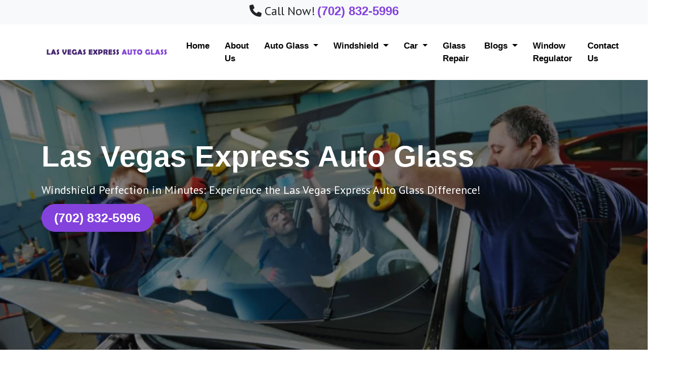

--- FILE ---
content_type: text/html; charset=UTF-8
request_url: https://lasvegasexpressautoglass.com/emergency-auto-glass-repair.html
body_size: 8371
content:
<!DOCTYPE html>
<html lang="en">

<head>
	<!--META TAGS-->
	<meta charset="UTF-8">
    <meta name="viewport" content="width=device-width, initial-scale=1.0">
	<meta name ="title" content = " Dealing with Windshield Disasters: Emergency Auto Glass Repair Guide" />
	<meta name ="keywords" content="auto glass, auto glass repair, windshield repair, windshield replacement ">
	<meta name ="description" content=" Discover the importance of windshield maintenance for safety and visibility. Learn tips on care, repair, and when to seek professional help.">
	<meta http-equiv="Content-Type" content="text/html; charset=utf-8">
	<meta NAME="ROBOTS" CONTENT="INDEX, FOLLOW">
	<!--META TAGS-->
	
	<title> Dealing with Windshield Disasters: Emergency Auto Glass Repair Guide</title>
	

 
	<link rel="stylesheet" href="https://fonts.googleapis.com/icon?family=Material+Icons">
	<link rel="stylesheet" href="https://cdnjs.cloudflare.com/ajax/libs/font-awesome/6.4.2/css/all.min.css">


	<!-- Font Family -->
	<link rel="stylesheet" href="https://fonts.googleapis.com/css2?family=PT+Sans:ital,wght@0,400;0,700;1,400;1,700&display=swap" rel="stylesheet">

	<!-- CSS Link -->
	<link rel="stylesheet" href="./assets/css/bootstrap.min.css">
	<link rel="stylesheet" href="./assets/css/main.css?v=4.5">

	<!-- Owl-Carousel -->
	<link rel="stylesheet" href="./assets/css/plugin/owl.carousel.min.css">

	<style type="text/css"></style>
	<link rel="shortcut icon" href="./assets/images/favicon.jpg">

	<!-- Google Recaptcha -->
	<!--<script src="https://www.google.com/recaptcha/api.js" async defer></script>-->
</head>

<!-- Google tag (gtag.js) -->
<script async src="https://www.googletagmanager.com/gtag/js?id=G-321VDJR31T"></script>
<script>
  window.dataLayer = window.dataLayer || [];
  function gtag(){dataLayer.push(arguments);}
  gtag('js', new Date());

  gtag('config', 'G-321VDJR31T');
</script>

<body class="home_page">

<div class= "top-header-bar py-2 bg-light d-flex justify-content-center fixed-top">
<h4> <i class="fa fa-phone "></i> Call Now! </h4> &nbsp;
<h4><a style="color: #8342dc;" href="tel:(702) 832-5996"><strong>(702) 832-5996</strong></a></h4>
</div>

	<header class="header-section fixed-top mt-5">
		<div class="container">
			<nav class="navbar navbar-expand-lg">
				<div class="container-fluid p-0">
					<a class="navbar-brand" href="index.html"><img src="./assets/images/logo.png" alt="main_logo"></a>
					<button class="navbar-toggler" type="button" data-bs-toggle="collapse" data-bs-target="#navbarNav" aria-controls="navbarNav" aria-expanded="false" aria-label="Toggle navigation">
						<span><i class="fa-solid fa-bars"></i></span>
					</button>
					<div class="collapse navbar-collapse" id="navbarNav">
						<ul class="navbar-nav">
							<li class="nav-item">
								<a class="nav-link" href="./">Home</a>
							</li>
							<li class="nav-item">
								<a class="nav-link" href="./about-us.html">About Us</a>
							</li>

							<li class="nav-item dropdown">
								<a class="nav-link dropdown-toggle" href="" role="button" data-bs-toggle="dropdown" aria-expanded="false">
									Auto Glass
								</a>
								<ul class="dropdown-menu">
									<li><a class="dropdown-item" href="./auto-glass.html">Auto Glass </a></li>
									<li><a class="dropdown-item" href="./auto-glass-replacement.html">Auto Glass Replacement</a></li>
									<li><a class="dropdown-item" href="./auto-glass-repair.html">Auto Glass Repair</a></li>
									<li><a class="dropdown-item" href="./auto-glass-repair-near-me.html">Auto Glass Repair Near Me</a></li>
									<li><a class="dropdown-item" href="./auto-glass-shop.html">Auto Glass Shop</a></li>
									<li><a class="dropdown-item" href="./auto-window-repair.html">Auto Window Repair</a></li>
								</ul>
							</li>



							<li class="nav-item dropdown">
								<a class="nav-link dropdown-toggle" href="" role="button" data-bs-toggle="dropdown" aria-expanded="false">
									Windshield </a>
								<ul class="dropdown-menu">
									<li><a class="dropdown-item" href="./windshield-replacement.html">Windshield Replacement</a></li>
									<li><a class="dropdown-item" href="./windshield-repair.html">Windshield Repair</a></li>

									<li><a class="dropdown-item" href="./windshield-glass-replacement.html">Windshield Glass Replacement</a></li>
								</ul>
							</li>

							<li class="nav-item dropdown">
								<a class="nav-link dropdown-toggle" href="" role="button" data-bs-toggle="dropdown" aria-expanded="false">
									Car </a>
								<ul class="dropdown-menu">
									<li><a class="dropdown-item" href="./car-window-repair.html">Car Window Repair</a></li>
									<li><a class="dropdown-item" href="./car-window-replacement.html">Car Window Replacement</a></li>
									<li><a class="dropdown-item" href="./car-glass-repair.html">Car Glass Repair</a></li>
									<li><a class="dropdown-item" href="./car-windshield-replacement.html">Car Windshield Replacement</a></li>
								</ul>
							</li>



							<li class="nav-item">
								<a class="nav-link" href="./glass-repair.html">Glass Repair </a>
							</li>


							<li class="nav-item dropdown">
								<a class="nav-link dropdown-toggle" href="" role="button" data-bs-toggle="dropdown" aria-expanded="false">
									Blogs
								</a>
								<ul class="dropdown-menu">
									<li><a class="dropdown-item" href="./benefits-regular-windshield-check-ups.html ">Benefits Regular Windshield Check Ups</a></li>
									<li><a class="dropdown-item" href="./tips-to-shield-your-windshield.html">Tips To Shield Your Windshield</a></li>
									<li><a class="dropdown-item" href="./auto-glass-repair-techniques.html">Auto Glass Repair Techniques </a></li>
									<li><a class="dropdown-item" href="./understanding-auto-glass-damage-repair.html">Understanding Auto Glass Damage Repair</a></li>
									<li><a class="dropdown-item" href="./emergency-auto-glass-repair.html">Emergency Auto Glass Repair</a></li>
									<li><a class="dropdown-item" href="./how-to-deal-with-foggy-windshield.html">How To Deal With Foggy Windshield</a></li>
								</ul>
							<li class="nav-item">
								<a class="nav-link" href="./window-regulator-repair.html">Window Regulator </a>
							</li>
							</li>
							<li class="nav-item">
								<a class="nav-link" href="./contact-us.html">Contact Us</a>
							</li>
						</ul>
					</div>
				</div>
			</nav>
		</div>
	</header> 
<style>
#hero {
    width: 100%;
    height: 96vh;
    background: url(./assets/images/cslide1.jpg);
    background-size: cover;
    position: relative;
    box-shadow: inset 0 0 0 2000px rgba(0, 0, 0, 0.5);
}
#hero .Banner-text {
	margin-top: 40px;
  color: #fff;
  margin-bottom: 20px;
  font-size: 58px;
  font-weight: 800;
  font-family: "Open Sans", sans-serif;
  letter-spacing: 0.5px;
 
}
p.Slogan-text {
    color: #fff;
    font-size: 22px !important;
    font-weight: 500;
}
.banner-btn{
	font-size: 25px;
	  font-weight: 800;
	  background: #8342dc;
}

@media (max-width: 767px){
	#hero .Banner-text {
    font-size: 45px;
	}
}
 

</style>


  <!-- ======= Hero Section ======= -->
  <section id="hero" class="hero d-flex align-items-center section-bg">
    <div class="container">
      <div class="row justify-content-between gy-5">
        <div class="col-lg-12 order-2 order-lg-1 d-flex flex-column justify-content-center align-items-center align-items-lg-start text-center text-lg-start content-top">
          <h2 class="text-white animated slideInDown Banner-text" data-aos="fade-up">Las Vegas Express Auto Glass</h2>
          <p class="text-white Slogan-text" data-aos="fade-up" data-aos-delay="100">Windshield Perfection in Minutes: Experience the Las Vegas Express Auto Glass Difference!</p>
          <div class="d-flex" data-aos="fade-up" data-aos-delay="200">
            <a href="tel:(702) 832-5996" class="px-4 py-2 btn text-white banner-btn rounded-pill animated slideInDown">(702) 832-5996</a>
          </div>
        </div>
      </div>
    </div>
  </section><!-- End Hero Section -->
	

	<!-- Banners Start 
	<div class="banner" id="home">
		<div class="bg-shap">
			<img src="./assets/images/cslide1.jpg" alt="slider_image_las_vegas" class="city-man wow fadeInRight" style="width:100%;">
			<img src="./assets/images/cslide2.jpg" alt="slider_image_las_vegas" class="city-man wow fadeInRight" style="width:100%;">
		</div>
		<div class="hero-area">
			<div class="container">
				<div class="row ">
					<div class="col-xxl-10 col-xl-10">
						<div class="banner-content">
							<p class="head wow fadeInUp" data-wow-duration="0.3s" data-wow-delay="0.3s">Las Vegas Express Auto Glass</p>
							<p class="text wow fadeInUp" data-wow-duration="0.3s" data-wow-delay="0.3s">Windshield Perfection in Minutes: Experience the Las Vegas Express Auto Glass Difference!</p>
							<div class="button_contact">
								<a href="tel:(702)832-5996" class="contact_btns">(702) 832-5996</a>
							</div>
						</div>
					</div>
				</div>
			</div>
		</div>
	</div>-->


    <section class="top_content_section">
        <div class="container">
            <div class="row">
				<h1 class="head wow fadeInUp" data-wow-duration="0.3s" data-wow-delay="0.3s">Emergency Auto Glass Repair: What to Do When Disaster Strikes</h1>
                <div class="col-lg-12">
                    <p class="top_content">
					Imagine you're driving down a familiar road, lost in your thoughts, when suddenly, disaster strikes - a rock, seemingly out of nowhere, smashes into your <a href= "how-to-deal-with-foggy-windshield.html"> windshield. </a> That sickening thud, the spider web-like cracks spreading across the glass – it's a moment of panic we all dread. In such situations, it's crucial to know what to do. <a href= "index.html"> Emergency auto glass repair </a> can be a lifesaver, and in this blog, we'll explore not only the technical aspects but also the emotions that come with unexpected windshield damage.
</p>
				</div>
			</div>	
		</div>
    </section>
	
		
	<section class="point-section">
        <div class="container">
            <div class="row">
                <div class="col-lg-4">
                    <h2> The Initial Shock</h2>
					<p>The immediate aftermath of a rock or debris hitting your windshield can be jarring. Your heart races, adrenaline surges, and a sense of vulnerability washes over you. It's more than just a broken piece of glass; it's a sudden disruption of your journey, your sense of safety, and your peace of mind.</p>
					
					<div class="button_contact">
						<a href="contact-us.html" class="contact_btns">Contact Us</a>
					</div>
                </div>
				<div class="col-lg-8">
                    <img src="./assets/images/The-Initial-Shock.jpg" class="img-fluid" alt="The Initial Shock">
                </div>
			</div>
		</div>
    </section>
	
	<section class="point-section">
        <div class="container">
            <div class="row">
                
                <div class="col-lg-12">
                    <h2 class="blog_h2"> Assess the Damage</h2>
                    <p>As the initial shock subsides, take a deep breath and carefully assess the damage. Are there cracks or chips? Is your visibility compromised? Can you safely continue driving? These are the questions racing through your mind as you confront this unexpected hurdle.</p>
					
					<h2 class="blog_h2">Safety First</h2>
                    <p>Your safety and the safety of others on the road should be your top priority. If the damage impairs your vision or poses any risks, it's crucial to pull over to a safe location as soon as possible. Turn on your hazard lights to alert other drivers to the emergency.</p>
					
					<h2 class="blog_h2">Contact a Professional</h2>
                    <p>It's time to reach out to a professional auto glass repair service. They are your lifeline in this situation, equipped with the expertise to assess the damage and recommend the best course of action. Remember, the longer you wait, the more likely the damage will spread, potentially making repair more difficult.</p>
					
					<h2 class="blog_h2">DIY Windshield Care - Tips and Tricks</h2>
                    <p>There's a lot you can do yourself to take care of your windshield. From choosing the right cleaning products to simple maintenance tips, this section will equip you with practical DIY advice for keeping your windshield in great shape.</p>
					
					<h2 class="blog_h2">The Wait and Worry</h2>
                    <p>As you await the arrival of the repair technician, the clock seems to tick slower than ever. The worry about the cost and the inconvenience of the situation adds to the emotional strain. You might wonder if this will be a minor repair or if a complete windshield replacement is in store.</p>
					
					 <h2 class="blog_h2">The Repair Process</h2>
                    <p>Watching the technician work their magic can be oddly satisfying. As they carefully fill in the cracks or chips with resin, it's like witnessing a broken piece of your world being put back together. The repairs may not make the damage entirely disappear, but they restore the strength and safety of your windshield.</p>
					
					<h2 class="blog_h2">A Lesson in Resilience</h2>
                    <p>As the repair nears completion, you can't help but reflect on the unexpected twists and turns life throws your way. <a href="understanding-auto-glass-damage-repair.html"> Auto glass damage, </a> much like life's challenges, is a reminder of your resilience. You've navigated through the chaos, sought help, and found a solution. You're stronger for it.</p>
					
					<h2 class="blog_h2">The Repair Process</h2>
                    <p>Emergencies like auto glass damage are not just technical problems to solve; they are emotional journeys to navigate. Understanding what to do when disaster strikes is not only about fixing your windshield but also about finding the strength within yourself to handle unexpected setbacks. Remember, you're not alone in this journey. Auto glass repair professionals are there to lend a helping hand and get you back on the road, reminding you that even in moments of chaos, there's a path to recovery.</p>
					<div class="button_contact">
						<a href="contact-us.html" class="contact_btns">Contact Us</a>
					</div>
                </div>
			</div>
		</div>
    </section>
	
	
	
				
	 
	<!-- Footer Start -->
	<div class="footer">
		<div class="container">
			<div class="row justify-content-between">
				<div class="col-lg-3 col-md-6  wow fadeInUp" data-wow-duration="0.2s" data-wow-delay="0.2s">
					<div class="footer-box">
						<div class="footer-logo">
							<a href="./"><img src="./assets/images/logo.png" alt="footer_logo"></div></a> <br>
						<p class="text">For any inquiries, quotes, or to book a service, you can contact us via phone, email, or our website. Our friendly staff is always ready to assist you.</p>
					</div>
				</div>
				<div class="col-xl-8">
					<div class="row">
						<div class="col-xl-3 col-lg-4 col-sm-6  wow fadeInUp" data-wow-duration="0.3s" data-wow-delay="0.3s">
							<div class="footer-box">
								<h4 class="lasthead">Mobile</h4>
								<ul class="footer-link">
									<li><a href="./mobile-auto-glass.html">Mobile Auto Glass</a></li>
									<li><a href="./mobile-auto-glass-repair.html">Mobile Auto Glass Repair</a></li>
									<li><a href="./mobile-windshield-repair.html">Mobile Windshield Repair</a></li>
									<li><a href="./mobile-windshield-replacement.html">Mobile Windshield Replacement</a></li>

								</ul>
							</div>
						</div>
						<div class="col-xl-3 col-lg-4 col-sm-6  wow fadeInUp" data-wow-duration="0.4s" data-wow-delay="0.4s">
							<div class="footer-box">
								<h4 class="lasthead">Service Area</h4>
								<ul class="footer-link">
									<li><a href="./nearme/north-las-vegas.html" target="">North Las Vegas</a></li>
									<li><a href="./nearme/downtown-las-vegas.html" target="">Downtown Las Vegas</a></li>
									<li><a href="./nearme/whitney.html" target="">Whitney</a></li>
									<li><a href="./nearme/summerlin.html" target="">Summerlin</a></li>
									<li><a href="./nearme/alondra.html" target="">Alondra</a></li>
									<li><a href="./nearme/spring-valley.html" target="">Spring Valley</a></li>
									<li><a href="./nearme/winchester.html" target="">Winchester </a></li>
									<li><a href="./nearme/sunrise-manor.html" target="">Sunrise Manor </a></li>
								</ul>
							</div>
						</div>
						<div class="col-xl-3 col-lg-4 col-sm-6  wow fadeInUp" data-wow-duration="0.6s" data-wow-delay="0.6s">
							<div class="footer-box">
								<h4 class="lasthead">Contact Us</h4>
								<ul class="footer-link">
								 <li class="mb-2"><strong>Website: </strong> <a class="link-size" href="./">https://www.lasvegasexpressautoglass.com/</a></li>
                    
                                 <li class="mb-2"><strong>Phone No:</strong> <a class="" href="tel:(702) 832-5996">(702) 832-5996</a></li>
					             <li class="mb-2"><strong>Address:</strong> 9105 W Flamingo Rd #33 Las Vegas, NV 89147</li>
                                 <li class="mb-2"><strong>Working Hours:</strong> 7AM - 9PM</li>
								 </ul>
							</div>
						</div>
					</div>
				</div>
			</div>
			<div class="row">
			    <div class="col-lg-12">
					<iframe src="https://www.google.com/maps/embed?pb=!1m14!1m8!1m3!1d3296710.2206628215!2d-115.186623!3d36.204412!3m2!1i1024!2i768!4f13.1!3m3!1m2!1s0x80c8b929c7df28b3%3A0x656d11e5989070ad!2sLas%20Vegas%20Express%20Auto%20Glass!5e0!3m2!1sen!2sus!4v1726760558702!5m2!1sen!2sus" width="100%" height="450" style="border:0;" allowfullscreen="" referrerpolicy="no-referrer-when-downgrade"></iframe>
				</div>
				<div class="col-12 text-center">
					<div class="footer-bottom">
						<div class="content wow fadeInUp" data-wow-duration="0.3s" data-wow-delay="0.3s">
							<p class="text">&copy; Copyright 2024 | Las Vegas Express Auto Glass, All Right Reserved.
							</p>
						</div>
					</div>
					<div class="content wow fadeInUp" data-wow-duration="0.3s" data-wow-delay="0.3s">
						<p class="other_links"><a href="./privacy-policy.html">Privacy </a>&nbsp;&nbsp;&nbsp;|&nbsp;&nbsp;&nbsp; <a href="./terms-conditions.html">Terms </a> &nbsp;&nbsp;&nbsp;|&nbsp;&nbsp;&nbsp;<a href="./wiki.html"> Wiki</a> &nbsp;&nbsp;&nbsp;|&nbsp;&nbsp;&nbsp;<a href="./sitemap.html"> Sitemap</a> &nbsp;&nbsp;&nbsp;|&nbsp;&nbsp;&nbsp;<a href="robots.txt"> Robots</a>
						</p>
					</div>
				</div>
			</div>
		</div>
	</div>

	<!-- <script>
		function onSubmit(token) {
			console.log("invoked")
		console.log('reCAPTCHA token: ', token);
			// Verify reCAPTCHA response before submitting the form
			var recaptchaResponse = grecaptcha.getResponse();
	
			if (recaptchaResponse.length === 0) {
				// If reCAPTCHA response is empty, don't submit the form
				alert("Please complete the reCAPTCHA verification.");
			} else {
				// If reCAPTCHA response is not empty, check form fields
				var form = document.getElementById("appointmentForm");
				var formData = new FormData(form);
	
				// Check if all required fields are filled
				if (validateForm(formData)) {
					// All required fields are filled, proceed with form submission
					var xhr = new XMLHttpRequest();
					xhr.open("POST", "mail.php", true);
					xhr.onreadystatechange = function () {
						if (xhr.readyState == 4 && xhr.status == 200) {
							// Handle the response from the server
							if (xhr.responseText.trim() === "success") {
								// Display success message
								alert("Form submitted successfully!");
							} else if (xhr.responseText.trim() === "error") {
								// Display error message for email sending
								alert("Error submitting form. Please try again.");
							} else if (xhr.responseText.trim() === "recaptcha_error") {
								// Display error message for reCAPTCHA verification
								alert("reCAPTCHA verification failed. Please try again.");
							} else {
								// Handle other responses as needed
								alert("Unknown error occurred. Please try again.");
							}
						}
					};
	
					// Send the form data to the server
					xhr.send(formData);
				} else {
					// Display error message for missing fields
					alert("Please fill in all required fields.");
				}
			}
		}
	
		// Function to validate form fields
		function validateForm(formData) {
			var name = formData.get("name");
			var tel = formData.get("tel");
			var comment = formData.get("comment");
	
			// Check if all required fields are filled
			if (name.trim() === "" || tel.trim() === "" || comment.trim() === "") {
				return false; // One or more required fields are empty
			}
	
			return true; // All required fields are filled
		}
	</script> -->

	<!-- <script>
		function onSubmit() {
			// Check form fields
			var form = document.getElementById("appointmentForm");
			var formData = new FormData(form);
	
			// Check if all required fields are filled
			if (validateForm(formData)) {
				// All required fields are filled, proceed with form submission
				var xhr = new XMLHttpRequest();
				xhr.open("POST", "mail.php", true);
				xhr.onreadystatechange = function () {
					if (xhr.readyState == 4 && xhr.status == 200) {
						// Handle the response from the server
						if (xhr.responseText.trim() === "success") {
							// Display success message
							alert("Form submitted successfully!");
						} else if (xhr.responseText.trim() === "error") {
							// Display error message for email sending
							alert("Error submitting form. Please try again.");
						} else {
							// Handle other responses as needed
							alert("Unknown error occurred. Please try again.");
						}
					}
				};
	
				// Send the form data to the server
				xhr.send(formData);
			} else {
				// Display error message for missing fields
				alert("Please fill in all required fields.");
			}
		}
	
		// Function to validate form fields
		function validateForm(formData) {
			var name = formData.get("name");
			var tel = formData.get("tel");
			var comment = formData.get("comment");
	
			// Check if all required fields are filled
			return name.trim() !== "" && tel.trim() !== "" && comment.trim() !== "";
		}
	</script> -->

	<!-- <script>
		jQuery(document).ready(function () {
			jQuery("#appointmentForm").submit(function (e) {
				e.preventDefault(); // avoid to execute the actual submit of the form.

				var form = jQuery(this).serialize();
				// var actionUrl = form.attr('action');

				console.log("data=" + form);

				jQuery.ajax({
					type: "POST",
					url: "mail.php",
					data: form, // serializes the form's elements.
					success: function (data) {
						console.log("data=" + data); // show response from the php script.
						jQuery("#response").html(data);
					},
				});
			});
		});
	</script> -->

    <script src="./assets/js/jquery.min.js"></script>
	<script src="./assets/js/popper.min.js"></script>
	<script src="./assets/js/bootstrap.min.js"></script>

	<script src="https://code.jquery.com/jquery-3.5.1.min.js"></script>
	<script src="https://cdn.jsdelivr.net/npm/popper.js@1.16.0/dist/umd/popper.min.js"></script>
	<script src="https://stackpath.bootstrapcdn.com/bootstrap/4.5.0/js/bootstrap.min.js"></script>
	
	<script src="./assets/js/plugin/owl.carousel.min.js"></script>
	<script src="./assets/js/bootstrap.bundle.min.js"></script>
	<script src="./assets/js/main.js?v=1.20"></script>

</body>

</html>

--- FILE ---
content_type: text/css
request_url: https://lasvegasexpressautoglass.com/assets/css/main.css?v=4.5
body_size: 6789
content:
@charset "UTF-8";

.text-underline {
  text-decoration: underline !important;
}

.txt-black {
  color: #000 !important;
}

.box-glow {
  -webkit-box-shadow: 0 0 20px 0 rgba(0, 0, 0, 0.1);
  -moz-box-shadow: 0 0 20px 0 rgba(0, 0, 0, 0.1);
  box-shadow: 0 0 20px 0 rgba(0, 0, 0, 0.1);
}

.separator-with-text {
  display: flex;
  align-items: center;
}

.separator-with-text:before, .separator-with-text:after {
  flex: 1;
  width: 100%;
  content: "";
  display: inline-block;
}

.separator-with-text:before {
  margin-right: 20px;
}

.separator-with-text:after {
  margin-left: 20px;
}

.row-7 {
  margin-left: -7px;
  margin-right: -7px;
}

.row-7>div[class^=col-] {
  padding-left: 7px;
  padding-right: 7px;
}

@media only screen and (max-width: 767.98px) {
  .mobile-no-bg {
    background: none !important;
  }
}

/*--------------*\
    Icon Section
\*--------------*/
.dot:before {
  content: "•";
}

i[class*=h-icon-] {
  display: inline-block;
  background-repeat: no-repeat;
  background-position: 0 0;
}

/*--------------*\
    Base
\*--------------*/
body {
  font-family: "PT Sans", sans-serif;
}

.section {
  padding: 80px 0;
}

@media only screen and (max-width: 767.98px) {
  .section {
    padding: 40px 0;
  }
}

/*--------------*\
    Form Section
\*--------------*/
.page-contact-form label {
  display: block;
  font-size: 18px;
  font-weight: 500;
}

.page-contact-form .content-input {
  width: 100%;
  margin-bottom: 20px;
  padding: 10px;
  outline: none;
  border: 1px solid #000;
  border-radius: 5px;
}

.page-contact-form .submit-btn {
  background-color: #ff9639;
  width: 100%;
  font-size: 18px;
  color: #fff;
  font-weight: 700;
  padding: 10px;
}

/*--------------*\
    header Section
\*--------------*/
.header-section {
  /* background-color: #ff9639; */
  padding: 15px 0;
  background-color: #fff;
}

.header-section .navbar {
  padding: 0;
}

.header-section .navbar .navbar-brand img {
  max-height: 40px;
}

@media only screen and (max-width: 767.98px) {
  .header-section .navbar .navbar-brand img {
    max-height: 40px;
  }
}

.header-section .navbar .navbar-collapse {
  justify-content: end;
}

.header-section .navbar .navbar-collapse .navbar-nav .nav-item .nav-link {
  padding: 15px;
  color: #000;
  font-weight: 600;
}

body section li {
  letter-spacing: 1.2px;
}


/*--------------*\
    Footer Section
\*--------------*/
.footer-section {
  background-color: #202020;
  padding: 30px 0;
}

@media only screen and (max-width: 991.98px) {
  .footer-section {
    padding: 0 0 50px;
  }
}

.footer-section h3 {
  color: #fff;
  font-size: 22px;
  margin-bottom: 20px;
}

@media only screen and (max-width: 991.98px) {
  .footer-section h3 {
    margin-top: 50px;
  }
}

.footer-section ul {
  list-style: none;
  padding: 0;
  margin: 0;
}

.footer-section ul li a {
  text-decoration: none;
  color: #fff;
  font-size: 16px;
}

.footer-section ul li a:hover {
  color: #ff9639;
}

.footer-section ul li+li {
  margin-top: 10px;
}

.footer-section table tr th {
  color: #fff;
  font-size: 16px;
  line-height: 2em;
}

.footer-section table tr td {
  color: #fff;
  padding-left: 30px;
}

.footer {
  background-color: #000000;
  padding: 15px 0;
  color: #fff;
  text-decoration: none;
}

.footer .footer-box h4.lasthead {
  color: #ffffff;
  padding-bottom: 10px;
}

.footer .footer-box .footer-link li {
  color: #ffffff;
  padding-top: 8px;
  font-family: "Open Sans", sans-serif;
  font-size: 18px;
  line-height: 28px;
  font-weight: 400;
  transition: all 0.3s ease-in;
}

a {
  display: inline-block;
  font-family: "Open Sans", sans-serif;
  cursor: pointer;
  text-decoration: none;
}

.footer ul {
  width: fit-content;
}

/* Footer Start */
.footer {
  margin-top: 20px;
  padding: 80px 0px 0px;
  background-color: #242424;
}

.footer.nrml {
  margin-top: 60px;
}

section.privacy_content.mt-5 {
  margin-bottom: 3rem;
}

.footer .footer-box .logo {
  padding-bottom: 10px;
}

.footer .footer-box p.text {
  padding-top: 8px;
  color: #ffffff;
}

.footer .footer-box .button-box a.link {
  margin-top: 20px;
}

.footer .footer-box .button-box a.link img {
  max-width: 120px;
}

.footer .footer-box .button-box a.link.one {
  margin-right: 20px;
}

.footer .footer-box h4.lasthead {
  color: #ffffff;
  padding-bottom: 10px;
  padding-left: 12px;
  font-weight: bold;
}

.footer .footer-box .footer-link li {
  color: #ffffff;
  padding-top: 8px;
  font-family: "Open Sans", sans-serif;
  font-size: 18px;
  line-height: 28px;
  font-weight: 400;
  color: #ffffff;
  list-style: none;
}

.footer .footer-box .footer-link li a {
  font-family: "Open Sans", sans-serif;
  font-size: 18px;
  line-height: 28px;
  font-weight: 400;
  color: #ffffff;
  -webkit-transition: all 0.3s ease-in;
  transition: all 0.3s ease-in;

}

.footer .footer-box .footer-link li a:hover {
  color: #edc741;
  text-decoration: underline;
}

.footer .footer-bottom {
  margin-top: 117px;
  padding: 20px 0px 20px;
  display: -webkit-box;
  display: -ms-flexbox;
  display: flex;
  -webkit-box-pack: justify;
  -ms-flex-pack: justify;
  justify-content: center;
  -webkit-box-align: center;
  -ms-flex-align: center;
  align-items: center;
  border-top: 1px solid rgba(255, 255, 255, 0.2);
}

.footer .footer-bottom .content p {
  font-family: "Open Sans", sans-serif;
  font-size: 18px;
  line-height: 28px;
  font-weight: 400;
  color: #ffffff;
}

.footer .footer-bottom .content p a {
  font-family: "Open Sans", sans-serif;
  font-size: 18px;
  line-height: 28px;
  font-weight: 400;
  color: #ff0073;
}

.footer .footer-bottom .content p a:hover {
  text-decoration: underline;
}

.footer .footer-bottom .social-style a {
  margin-left: 15px;
  background-color: rgba(213, 218, 250, 0);
  border: 1px solid #d5dafa;
  color: #8c99d6;
  width: 40px;
  height: 40px;
  border-radius: 50%;
  text-align: center;
  line-height: 40px;
  display: inline-block;
  -webkit-transition: all 0.3s ease-in;
  transition: all 0.3s ease-in;
}

.footer .footer-bottom .social-style a:hover {
  border: 1px solid linear-gradient(24deg, #903eff 17%, #ea07fe 100%);
  background: linear-gradient(24deg, #903eff 17%, #ea07fe 100%);
  -webkit-box-shadow: -1.816px 3.564px 10px 0px rgba(60, 49, 172, 0.29);
  box-shadow: -1.816px 3.564px 10px 0px rgba(60, 49, 172, 0.29);
  color: rgba(255, 255, 255, 0.9);
  border: 1px solid rgba(213, 218, 250, 0);
}

.footer-bottom-section p {
  margin: 0;
  text-align: center;
  color: #fff;
  font-size: 14px;
}

.footer .other_links a {
  color: #fff;
  font-size: 18px;
}

.footer .other_links a:hover {
  color: #edc741;
  text-decoration: underline;
}

/*--------------*\
    Home Page
\*--------------*/
.hero-section {
  background-image: url("../images/cslide1.jpg");
  background-size: cover;
  padding: 80px 0;
  position: relative;
}

@media only screen and (max-width: 767.98px) {
  .hero-section {
    padding: 40px 0;
  }
}

.hero-section::after {
  content: "";
  position: absolute;
  top: 0;
  left: 0;
  width: 100%;
  height: 100%;
  background-color: rgba(0, 0, 0, 0.5490196078);
}

.hero-section .container {
  position: relative;
  z-index: 11;
}

.hero-section .container h1 {
  font-size: 50px;
  font-weight: 700;
  color: #fff;
  margin-bottom: 50px;
}

@media only screen and (max-width: 767.98px) {
  .hero-section .container h1 {
    font-size: 40px;
  }
}

.hero-section .container p {
  font-size: 18px;
  color: #fff;
}

.service-section {
  padding: 25px 0;
  margin-top: 100px;
}

@media only screen and (max-width: 767.98px) {
  .service-section {
    padding: 40px 0;
    margin-top: 0px;
  }
}

.service-section h2 {
  text-align: center;
  font-size: 35px;
  font-weight: 700;
  /* margin-bottom: 50px; */
}

.service-section h3 {
  font-size: 25px;
  font-weight: 700;
  color: #ff9639;
  margin-bottom: 20px;
}

.service-section p {
  margin-bottom: 50px;
}

.point-section {
  padding-bottom: 40px;
}

.point-section .row {
  align-items: center;
}

.point-section h2 {
  /* font-size: 35px; */
  font-weight: 700;
  /* line-height: 1.5em; */
  margin-bottom: 20px;
}

.point-section img {
  border-radius: 10px;
}

p {
  line-height: 24px;
  /* letter-spacing: 1.2px; */
  text-align: justify;
}

.banner-content p {
  text-align: start;
}

p.other_links {
  text-align: center;
}

@media (min-width: 992px) {
  .col-lg-6 {
    width: 50% !important;
  }
}


.testimonial-section {
  padding: 80px 0;
}

@media only screen and (max-width: 767.98px) {
  .testimonial-section {
    padding: 40px 0;
  }
}

.testimonial-section h2 {
  text-align: center;
  font-size: 35px;
  font-weight: 700;
  line-height: 1.5em;
}

.testimonial-section .slide {
  margin-top: 50px;
}

.testimonial-section .slide .carousel-inner {
  max-width: 900px;
  margin: 0 auto;
}

.testimonial-section .slide .carousel-inner .carousel-item {
  text-align: center;
}

.testimonial-section .slide .carousel-inner .carousel-item p {
  font-size: 18px;
  line-height: 1.5em;
}

.testimonial-section .slide .carousel-inner .carousel-item h6 {
  font-size: 22px;
  font-weight: 700;
  color: #ff9639;
}

.about-section {
  padding: 80px 0;
}

@media only screen and (max-width: 767.98px) {
  .about-section {
    padding: 40px 0;
  }
}

.about-section h2 {
  text-align: center;
  font-size: 35px;
  font-weight: 700;
  line-height: 1.5em;
  margin-bottom: 40px;
}

.location-section h2 {
  color: #000;
}

.location-section {
  padding-bottom: 80px;
}

@media only screen and (max-width: 767.98px) {
  .location-section {
    padding-bottom: 40px;
  }
}

.location-section h2 {
  /* text-align: center; */
  font-size: 35px;
  font-weight: 700;
  line-height: 1.5em;
  margin-bottom: 40px;
}

.location-section ul {
  display: flex;
  list-style: none;
  flex-wrap: wrap;
  margin: 0;
  padding: 0;
  gap: 50px;
  margin-bottom: 50px;
  justify-content: center;
  margin-right: 100px;
}

.location-section ul li {
  width: 17%;
  text-align: center;
  background: #8342dc;
  padding: 10px;
  color: #fff;
  border-radius: 50px;
  font-weight: bold;
}

.location-section ul li a {
  text-decoration: none;
  color: #fff;
}

.location-section iframe {
  width: 100%;
  width: 100%;
}

.contact-us-section {
  padding-bottom: 80px;
}

@media only screen and (max-width: 767.98px) {
  .contact-us-section {
    padding-bottom: 40px;
  }
}

.contact-us-section h3 {
  font-size: 25px;
  font-weight: 700;
  color: #000;
  margin-bottom: 20px;
}

.contact-us-section p {
  font-size: 18px;
  line-height: 1.5em;
}

.contact-us-section p span {
  font-weight: 700;
  margin-right: 10px;
}

.contact-us-section p a {
  text-decoration: none;
  color: #000;
  font-weight: 600;
}

.contact-us-section p a:hover {
  color: #ff9639;
}


/* Feature Start */
.feature {
  padding: 60px 0px 0px;
}

.feature .section-head {
  margin-bottom: 6px;
}

.feature .section-head h2.title {
  color: #142645;
  padding: 21px 0 16px;
}

.feature .list {
  display: -webkit-box;
  display: -ms-flexbox;
  display: flex;
  -ms-flex-wrap: wrap;
  flex-wrap: wrap;
}

.feature .list .list-item {
  display: -webkit-box;
  display: -ms-flexbox;
  display: flex;
  -webkit-box-align: center;
  -ms-flex-align: center;
  align-items: center;
  margin-top: 20px;
  width: 50%;
}

.feature .list .list-item .thumb {
  margin-right: 20px;
  min-width: 40px;
}

.feature .list .list-item .thumb .icon {
  border-radius: 50%;
  background-color: #66cc33;
  -webkit-box-shadow: 0px 4px 13px 0px rgba(139, 123, 217, 0.14);
  box-shadow: 0px 4px 13px 0px rgba(139, 123, 217, 0.14);
  width: 40px;
  height: 40px;
  text-align: center;
  line-height: 40px;
}

.feature .list .list-item p.text {
  color: #33276a;
}

.feature .pic img {
  max-width: unset;
}


h1.head.wow.fadeInUp {
  margin-top: 4rem;
  margin-bottom: 2rem;
}

/*--------------*\
    About Us Page
\*--------------*/
.contact-hero {
  background-image: url("../images/contact-us-bg-image.jpg");
}

.about-hero {
  background-image: url("../images/about-us-bg-img.jpg");
}

.point-section {
  padding: 80px 0 80px;
  background: #f9f9f9;
}

.point-section:last-of-type {
  padding-bottom: 80px;
}

/* section-head Start */
.section-head {
  margin-bottom: 26px;
}

.section-head h3.subtitle {
  color: #66cc33;
}

.section-head h2.title {
  color: #142645;
  padding: 21px 0 16px;
}

.section-head p.text {
  color: #5d5779;
}


.form-control {
  box-shadow: none;
  border-color: #ddd;
}

.form-control:focus {
  border-color: #4aba70;
}

.login-form {
  margin: 0 auto;
  padding: 30px 0;
}

.login-form {
  color: #434343;
  margin-bottom: 15px;
  background: #fff;
  border: 1px solid #8342dc;
  border-radius: 50px;
  padding: 30px;
  border-bottom: 5px solid #8342dc;
  margin-top: 1rem;
}

.login-form h4 {
  text-align: center;
  font-size: 28px;
  margin-bottom: 20px;
  border-bottom: 5px solid #8342dc;
  padding-bottom: 10px;
  font-weight: 700;
  color: #14145a;
}

.login-form label {
  color: #14145a;
  font-size: 14px;
}

.login-form .avatar {
  text-align: center;
  padding: 15px;
}

.login-form .avatar i {
  font-size: 62px;
}

.login-form .form-group {
  margin-bottom: 20px;
}

.login-form .form-control, .login-form .btn {
  min-height: 40px;
  border-radius: 10px;
  transition: all 0.5s;
  width: 100%;
}

.login-form .btn {
  padding: 1rem 1rem;
  font-size: 1.1rem;
}

.login-form .close {
  position: absolute;
  top: 15px;
  right: 15px;
}

.login-form .btn {
  /* background: #ff7600; */
  border: none;
  line-height: normal;
  background-color: #0f0f64;
  border-radius: 30px;
}

.login-form .btn:hover, .login-form .btn:focus {
  /* background: #1e99d5; */
  background: #8342dc;
}

.login-form input[type="checkbox"] {
  margin-top: 2px;
}

.login-form .small {
  font-size: 13px;
}

.login-form a {
  color: #4aba70;
}

i.fa-regular.fa-message.fa-flip-horizontal {
  color: #f7cf21;
  font-size: 25px;
}

@media (min-width: 992px) {
  .col-lg-6 {
    flex: 0 0 auto;
    width: 20%;
  }
}

@media (min-width: 1400px) {
  .col-xxl-5 {
    flex: 0 0 auto;
    width: 79.666667%;
  }
}

.service-section h2 {
  text-align: center;
  font-size: 35px;
  font-weight: 700;
  margin-top: 0px;
  color: #000;
}


h2.title.wow.fadeInUp {
  font-size: 30px;
  /* color:#ff9639; */
  font-weight: 700;
}

h1.title.wow.fadeInUp {
  font-size: 40px;
  line-height: 1.5;
  margin-bottom: 30px;
  /* color: #ff9639; */
  font-weight: 700;
}

.process-section h2 {
  text-align: center;
  font-size: 35px;
  font-weight: 700;
  /* color: #ff9639; */
}

.faq-section h2 {
  text-align: center;
  font-size: 35px;
  font-weight: 700;
  /* color: #ff9639; */
}

.faq-section h3 {
  text-align: left;
  font-size: 35px;
  font-weight: 700;
  color: #ff9639;
}

.testimonials-section h2 {
  text-align: center;
  font-size: 35px;
  font-weight: 700;
  color: #ff9639;
}

.Fullerton-section h2 {
  text-align: center;
  font-size: 35px;
  font-weight: 700;
  color: #ff9639;
}

.close-cities h2 {
  text-align: center;
  font-size: 35px;
  font-weight: 700;
  color: #ff9639;
}

.about-map h2 {
  text-align: center;
  font-size: 35px;
  font-weight: 700;
  color: #ff9639;
}

.footer-logo img {
  width: 70% !important;
  margin-top: 5px;
}

.footer-logo {
  background: #fff;
  width: 100%;
  height: auto;
}

.dropend .dropdown-toggle {
  color: salmon;
  margin-left: 1em;
}

.dropdown-item:hover {
  /* background-color: #ff9639; */
  color: #fff;
  background-color: #38566b;
}

.dropdown .dropdown-menu {
  display: none;
}

.dropdown:hover>.dropdown-menu,
.dropend:hover>.dropdown-menu {
  display: block;
  margin-top: 0.125em;
  margin-left: 0.125em;
}

@media screen and (min-width: 769px) {
  .dropend:hover>.dropdown-menu {
    position: absolute;
    top: 0;
    left: 100%;
  }

  .dropend .dropdown-toggle {
    margin-left: 0.5em;
  }
}

.banner .bg-shap .city-man {
  position: absolute;
  right: 0px;
  top: 0px;
}

.banner .hero-area {
  position: relative;
  z-index: 3;
  margin-bottom: 8%;
  padding-top: 10%;
}

.banner .hero-area .banner-content p.head {
  color: #ffffff;
  font-size: 80px;
  line-height: 80px;
  font-weight: 700;
}

@media screen and (max-width: 992px) {
  .banner .hero-area .banner-content p.head {

    font-size: 44px;
    line-height: 40px;

  }
}

.banner .hero-area .banner-content p.text {
  color: #ffffff;
  font-size: 24px;
  line-height: 40px;
}

.text-center {
  text-align: center;
}

.color-white {
  color: #fff;
}

.box-container {
  align-items: center;
  display: flex;
  flex-direction: column;
  justify-content: space-around;
  padding: 35px 15px;
  width: 100%;
}

@media screen and (min-width:1380px) {
  .box-container {
    flex-direction: row
  }
}

.box-item {
  position: relative;
  -webkit-backface-visibility: hidden;
  width: 415px;
  margin-bottom: 35px;
  max-width: 100%;
}

.service-section .box-item {
  width: 32%;
}

@media screen and (max-width:767px) {
  .service-section .box-item {
    width: 100%;
  }
}

.flip-box {
  -ms-transform-style: preserve-3d;
  transform-style: preserve-3d;
  -webkit-transform-style: preserve-3d;
  perspective: 1000px;
  -webkit-perspective: 1000px;
}

.flip-box-front,
.flip-box-back {
  background-size: cover;
  background-position: center;
  border-radius: 8px;
  min-height: 370px;
  -ms-transition: transform 0.7s cubic-bezier(.4, .2, .2, 1);
  transition: transform 0.7s cubic-bezier(.4, .2, .2, 1);
  -webkit-transition: transform 0.7s cubic-bezier(.4, .2, .2, 1);
  -webkit-backface-visibility: hidden;
  backface-visibility: hidden;
}

.flip-box-front {
  -ms-transform: rotateY(0deg);
  -webkit-transform: rotateY(0deg);
  transform: rotateY(0deg);
  -webkit-transform-style: preserve-3d;
  -ms-transform-style: preserve-3d;
  transform-style: preserve-3d;
}

.flip-box:hover .flip-box-front {
  -ms-transform: rotateY(-180deg);
  -webkit-transform: rotateY(-180deg);
  transform: rotateY(-180deg);
  -webkit-transform-style: preserve-3d;
  -ms-transform-style: preserve-3d;
  transform-style: preserve-3d;
}

.flip-box-back {
  position: absolute;
  top: 0;
  left: 0;
  width: 100%;
  background-color: #000;
  -ms-transform: rotateY(180deg);
  -webkit-transform: rotateY(180deg);
  transform: rotateY(180deg);
  -webkit-transform-style: preserve-3d;
  -ms-transform-style: preserve-3d;
  transform-style: preserve-3d;
}

.flip-box:hover .flip-box-back {
  -ms-transform: rotateY(0deg);
  -webkit-transform: rotateY(0deg);
  transform: rotateY(0deg);
  -webkit-transform-style: preserve-3d;
  -ms-transform-style: preserve-3d;
  transform-style: preserve-3d;
}

.flip-box .inner {
  position: absolute;
  left: 0;
  width: 100%;
  padding: 20px;
  outline: 1px solid transparent;
  -webkit-perspective: inherit;
  perspective: inherit;
  z-index: 2;

  transform: translateY(-50%) translateZ(60px) scale(.94);
  -webkit-transform: translateY(-50%) translateZ(60px) scale(.94);
  -ms-transform: translateY(-50%) translateZ(60px) scale(.94);
  top: 50%;
}

.flip-box-header {
  font-size: 34px;
}

.flip-box p {
  font-size: 20px;
  line-height: 1.5em;
}

.flip-box-img {
  margin-top: 25px;
}

h3.flip-box-header {
  color: #fff;
}

.panel-group .panel {
  box-shadow: none;
  margin-bottom: 10px;
  border: 1px solid #ededed;
  border-radius: 40px;
}

.panel-default>.panel-heading {
  padding: 0;
  border-radius: 0;
  color: #212121;
  border-color: #ededed;
}

.panel-title {
  font-size: 18px;
}

.panel-title>a {
  display: block;
  padding: 15px 25px;
  text-decoration: none;
  color: #000;
  padding-bottom: 5px;
}

.more-less {
  float: right;
  color: #212121;
}

.panel-default>.panel-heading+.panel-collapse>.panel-body {
  /* border: 1px solid #EEEEEE; */
  padding: 0px 25px 15px;
  border-top: none;
}

div#accordion {
  padding-top: 3rem;
}

/* ----- v CAN BE DELETED v ----- */

.demo {
  padding-top: 50px;
  padding-bottom: 110px;
}

.demo-footer {
  position: fixed;
  bottom: 0;
  width: 100%;
  padding: 15px;
  background-color: #212121;
  text-align: center;
}

.demo-footer>a {
  text-decoration: none;
  font-weight: bold;
  font-size: 14px;
  color: #fff;
}

.demo h2 {
  text-align: center;
  font-weight: 700;
  font-size: 35px;
}

i.fa-solid.fa-circle-chevron-down {
  float: right;
  font-size: 20px;
  color: #8342dc;
}


/*----  Main Style  ----*/
div#cards_landscape_wrap-2 h2 {
  font-weight: 600;
}

#cards_landscape_wrap-2 .card-flyer .text-box h3 {
  color: #ff9639;
}

#cards_landscape_wrap-2 {
  text-align: center;
  background: #F7F7F7;
}

#cards_landscape_wrap-2 .container {
  padding-top: 80px;
  padding-bottom: 100px;
}

#cards_landscape_wrap-2 a {
  text-decoration: none;
  outline: none;
}

#cards_landscape_wrap-2 .card-flyer {
  border-radius: 5px;
}

#cards_landscape_wrap-2 .card-flyer .image-box img {
  -webkit-transition: all .9s ease;
  -moz-transition: all .9s ease;
  -o-transition: all .9s ease;
  -ms-transition: all .9s ease;
  width: 100%;
  height: 200px;
}

#cards_landscape_wrap-2 .card-flyer .text-box {
  text-align: center;
}

#cards_landscape_wrap-2 .card-flyer .text-box .text-container {
  padding: 30px 18px;
}

#cards_landscape_wrap-2 .card-flyer {
  background: #FFFFFF;
  margin-top: 50px;
  -webkit-transition: all 0.2s ease-in;
  -moz-transition: all 0.2s ease-in;
  -ms-transition: all 0.2s ease-in;
  -o-transition: all 0.2s ease-in;
  transition: all 0.2s ease-in;
  box-shadow: 0px 3px 4px rgba(0, 0, 0, 0.40);
  height: 260px;
}

#cards_landscape_wrap-2 .card-flyer:hover {
  background: #fff;
  box-shadow: 0px 15px 26px rgba(0, 0, 0, 0.50);
  -webkit-transition: all 0.2s ease-in;
  -moz-transition: all 0.2s ease-in;
  -ms-transition: all 0.2s ease-in;
  -o-transition: all 0.2s ease-in;
  transition: all 0.2s ease-in;
  margin-top: 50px;
}

#cards_landscape_wrap-2 .card-flyer .text-box p {
  margin-top: 10px;
  margin-bottom: 0px;
  padding-bottom: 0px;
  font-size: 14px;
  letter-spacing: 1px;
  color: #000000;
}

#cards_landscape_wrap-2 .card-flyer .text-box h6 {
  margin-top: 0px;
  margin-bottom: 4px;
  font-size: 18px;
  font-weight: bold;
  text-transform: uppercase;
  letter-spacing: 1px;
  color: #00acc1;
}

.card-flyer .text-box .text-container h2 {
  color: #ff9639;
}

.checked {
  color: orange;
}

div#home {
  position: relative;
  background: black;
  overflow: hidden;
  height: 700px;
}

img.city-man.wow.fadeInRight {

  object-fit: cover;
  opacity: 0.4;
}

@media screen and (max-width:767px) {
  div#home {
    height: 300px;
  }

  .banner .hero-area .banner-content h1.head {
    font-size: 40px;
  }

  .banner .hero-area .banner-content p.text {
    font-size: 18px;
    line-height: 25px;
  }

  .location-section ul {
    margin-right: 0px;
    gap: 10px;
    justify-content: center;
    margin-bottom: 10px;
  }

  .location-section ul li {
    width: 65%;
  }
}

@media screen and (min-width:768px) and (max-width:1220px) {
  div#home {
    height: 400px;
  }

  .header-section .navbar .navbar-collapse .navbar-nav .nav-item .nav-link {
    font-size: 15px;
    padding: 9px;
  }

  .location-section ul {
    margin-right: 0px;
    justify-content: center;
  }

  .location-section ul li {
    width: 30%;
  }
}

ul.footer-link {
  padding-left: 1rem;
}

@media (min-width: 1200px) {
  .col-xl-3 {
    width: 33%;
  }

  .location-section ul {
    margin-right: 70px;
  }

}

@media screen and (min-width:1221px) and (max-width:1279px) {
  .header-section .navbar .navbar-collapse .navbar-nav .nav-item .nav-link {
    font-size: 17px;
  }
}

@media screen and (min-width:1280px) and (max-width:1400px) {
  .header-section .navbar .navbar-collapse .navbar-nav .nav-item .nav-link {
    font-size: 17px;
    padding: 15px;
  }
}

.contact_btns {
  padding: 1rem 2rem;
  font-size: 16px;
  font-weight: 600;
  background: #8342dc;
  color: #fff;
  border: none;
  border-radius: 30px;
}

.contact_btns:hover {
  color: #fff;
  text-decoration: none;
}

input.contact_btns1 {
  padding: 10px 15px 10px 15px;
  font-size: 16px;
  font-weight: 600;
  background: #ff7600;
  color: #fff;
  border: none;
  border-radius: 30px;
}

.navbar-toggler {
  color: #000;
}

.navbar-toggler:focus {
  color: #000;
}

@media (min-width: 1400px) {
  .container, .container-lg, .container-md, .container-sm, .container-xl {
    max-width: 1340px;
  }
}

/*CONTACT US PAGE*/


body.contact_us .login-form h4 {
  color: #000;
}

body.contact_us .login-form .btn {
  border: none;
  line-height: normal;
  border-radius: 10px;
  background-color: #0f0f64;
}

body.contact_us .login-form .btn:hover {
  background: #ff7600;
}

body.contact_us .feature .container {
  margin-top: 8rem;
}

body.contact_us .form-control {
  font-size: 1rem;
}

body.contact_us .location-section {
  margin-top: 8rem;
  background: #efefef;
  padding: 80px;
  margin-bottom: 8rem;
}

body.contact_us .top_content_section p.top_content {
  font-size: 20px;
  line-height: 1.4;
  margin-bottom: -8rem;
}

body.contact_us span.icon-input-btn i.fa.fa-envelope.icon {
  margin-left: 5px;
}

/*CONTACT US PAGE END*/


/*ABOUT US PAGE*/

body.about_us .location-section {
  margin-top: 4rem;
  background: #efefef;
  padding: 80px;
  margin-bottom: 8rem;
}

body.about_us .content_bold h4 {
  font-weight: 700;
  text-align: center;
}

body.about_us .point-section {
  background: none;
  padding: 80px 0 20px;
}

body.about_us .top_content_section p.top_content {
  font-size: 20px;
  line-height: 1.4;

}

@media screen and (max-width: 992px) {
  body.about_us .top_content_section p.top_content {
    margin-top: 6rem;
  }

  body.about_us .point-section h2 {
    margin-top: 1rem;
  }

  body.about_us .point-section img {
    margin-top: 1rem;
  }
}

/*ABOUT US PAGE END*/


/* ALISO VIEJO PAGE*/
body.aliso_viejo .banner .hero-area .banner-content h1.head {
  font-size: 65px;
  line-height: 1;
}

body.aliso_viejo .point-section {
  background: none;
  padding: 40px 0 35px;
}

body.aliso_viejo .top_content_section p.top_content {
  font-size: 20px;
  line-height: 1.4;
}

body.aliso_viejo .location-section {
  background: #efefef;
  padding: 80px;
  margin-top: 3rem;
}

body.aliso_viejo .footer {
  margin-top: 100px;
}

@media screen and (max-width: 992px) {
  body.aliso_viejo .banner .hero-area .banner-content h1.head {
    font-size: 30px;
  }

  body.aliso_viejo .point-section img {
    margin-top: 1rem;
  }
}

/* ALISO VIEJO PAGE END*/

/*ANAHEIM PAGE*/
body.anaheim_page .point-section h2 {
  margin-top: 1rem;
}

body.anaheim_page .banner .hero-area .banner-content h1.head {
  font-size: 55px;
  line-height: 1;
}

body.anaheim_page .top_content_section p.top_content, body.anaheim_page .top_content_section p.top_content1 {
  font-size: 16px;
  line-height: 1.4;
}

body.anaheim_page .point-section {
  background: none;
  padding: 50px 0 50px;
}

body.anaheim_page .location-section {
  background: #efefef;
  padding: 80px;
  margin-top: 3rem;
}

/*body.anaheim_page .footer {
margin-top: 100px;
}*/
@media screen and (max-width: 992px) {
  body.anaheim_page .banner .hero-area .banner-content h1.head {
    font-size: 30px;
  }

  body.anaheim_page .point-section img {
    margin-top: 1rem;
  }
}

/*ANAHEIM PAGE END*/

/*COSTA MESA PAGE*/

body.costa_mesa .banner .hero-area .banner-content h1.head {
  font-size: 55px;
  line-height: 1;
}

body.costa_mesa .top_content_section p.top_content, body.costa_mesa .top_content_section p.top_content1 {
  font-size: 20px;
  line-height: 1.4;
}

body.costa_mesa .point-section {
  background: none;
  padding: 50px 0 50px;
}

body.costa_mesa .location-section {
  background: #efefef;
  padding: 80px;
  margin-top: 3rem;
}

body.costa_mesa .footer {
  margin-top: 100px;
}

@media screen and (max-width: 992px) {
  body.costa_mesa .banner .hero-area .banner-content h1.head {
    font-size: 30px;
  }

  body.costa_mesa .point-section img {
    margin-top: 1rem;
  }
}

/*COSTA MESA PAGE END*/


/*SANTA ANA PAGE*/
body.santa_ana .banner .hero-area .banner-content h1.head {
  font-size: 60px;
  line-height: 1;
}

body.santa_ana .top_content_section p.top_content, body.santa_ana .top_content_section p.top_content1 {
  font-size: 20px;
  line-height: 1.4;
}

body.santa_ana .point-section {
  background: none;
  padding: 50px 0 50px;
}

body.santa_ana .location-section {
  background: #efefef;
  padding: 80px;
  margin-top: 3rem;
}

body.santa_ana .footer {
  margin-top: 100px;
}

@media screen and (max-width: 992px) {
  body.santa_ana .banner .hero-area .banner-content h1.head {
    font-size: 30px;
  }

  body.santa_ana .point-section img {
    margin-top: 1rem;
  }

}

/*SANTA ANA PAGE END*/


/*HUNGTINGTON PAGE*/
body.huntington_page .banner .hero-area .banner-content h1.head {
  font-size: 55px;
  line-height: 1;
}

body.huntington_page .point-section {
  background: none;
  padding: 0px;
}

body.huntington_page .point-section1 {
  margin-top: 5rem;
}

body.huntington_page .point-section1 h2 {
  font-weight: 700;
}

body.huntington_page .location-section {
  background: #efefef;
  padding: 80px;
  margin-top: 6rem;
}

body.huntington_page .footer {
  margin-top: 100px;
}

body.huntington_page .top_content_section p.top_content, body.huntington_page .top_content_section p.top_content1, body.huntington_page .top_content_section p.top_content2 {
  font-size: 20px;
  line-height: 1.4;
}

@media screen and (max-width: 992px) {
  body.huntington_page .banner .hero-area .banner-content h1.head {
    font-size: 30px;
  }

  body.huntington_page .point-section img {
    margin-top: 1rem;
  }

  body.huntington_page .point-section1 h2 {
    margin-top: 2rem;
  }
}

/*HUNGTINGTON PAGE END*/


/*IRVINE PAGE*/
body.irvine_page .banner .hero-area .banner-content h1.head {
  font-size: 60px;
}

body.irvine_page .top_content_section p.top_content, body.irvine_page .top_content_section p.top_content1, body.irvine_page .top_content_section p.top_content2 {
  font-size: 20px;
  line-height: 1.4;
}

body.irvine_page .point-section {
  background: none;
  padding: 75px 0 0px;
}

body.irvine_page .location-section {
  background: #efefef;
  padding: 80px;
  margin-top: 6rem;
}

body.irvine_page .footer {
  margin-top: 100px;
}

@media screen and (max-width: 992px) {
  body.irvine_page .banner .hero-area .banner-content h1.head {
    font-size: 28px;
  }

  body.irvine_page .point-section img {
    margin-top: 1rem;
  }
}

/*IRVINE PAGE END*/

/*BLOG1 PAGE*/

body.blog1_page .banner .hero-area .banner-content h1.head {
  font-size: 65px;
  line-height: 1;
}

body.blog1_page section.top_content_section p.top_content {
  font-size: 20px;
  line-height: 1.4;
}

body.blog1_page .point-section {
  background: none;
}

@media screen and (max-width: 992px) {
  body.blog1_page .banner .hero-area .banner-content h1.head {
    font-size: 35px;
  }

  body.blog1_page .point-section img {
    margin-top: 1rem;
    margin-bottom: 1rem;
  }
}

/*BLOG1 PAGE END*/

/*BLOG2 PAGE*/

body.blog2_page .banner .hero-area .banner-content h1.head {
  font-size: 60px;
  line-height: 1;
}

body.blog2_page section.top_content_section {
  font-size: 20px;
}

body.blog2_page .point-section {
  background: none;
}

body.blog2_page .card-wrapper {
  margin-bottom: 30px;
}

body.blog2_page .card-image .card .card-img-wrapper {
  height: 100%;
}

body.blog2_page .card-image .card .card-body {
  display: none;
}

body.blog2_page .card-image-title-description .card .card-img-wrapper {
  max-height: 160px;
}

body.blog2_page .card-image-title-description .card {
  position: relative;
  min-height: 300px;
}

body.blog2_page .card-image-title-description .card .card-body {
  height: auto;
  position: relative;
  top: 0;
  margin-bottom: -70px;
}

body.blog2_page .card-image-title-description .card:hover .card-body {
  top: -70px;
}

body.blog2_page .card-image-title-description .card .card-body .card-title {
  margin-bottom: .75rem;
}

body.blog2_page .card {
  display: inline-block;
  position: relative;
  overflow: hidden;
  min-height: 400px;
  height: 100%;
}

body.blog2_page .card:hover {
  box-shadow: 8px 12px 31px -10px #ab98ab;
}

body.blog2_page .card-img-wrapper {
  display: flex;
  align-items: center;
  justify-content: center;
  height: 50%;
  overflow: hidden;
}

body.blog2_page .card-img-wrapper img {
  transition: 1.5s ease;
}

body.blog2_page .card:hover .card-img-wrapper img {
  transform: scale(1.15);
}

body.blog2_page .card-body .card-title {
  margin-bottom: calc(50% + 20px);
  transition: 1.5s ease;
}

body.blog2_page .card:hover .card-body .card-title {
  margin-bottom: .75rem;
}

body.blog2_page .card-body {
  position: absolute;
  bottom: 0;
  left: 0;
  right: 0;
  height: 50%;
  background-color: #fff;
  transition: 1.5s ease;
}

body.blog2_page .card-content {
  left: 0;
  right: 0;
  overflow: hidden;
  width: 100%;
  height: auto;
  transition: 1.5s ease;
}

body.blog2_page .card:hover .card-body {
  height: 80%;
}

body.blog2_page .card:hover .card-content {
  bottom: 0;
}

body.blog2_page section.repair {
  margin-top: 6rem;
}

body.blog2_page h2.text-center.heading {
  font-weight: 700;
}

body.blog2_page h3.card-title.text-center {
  font-weight: 700;
}

@media screen and (max-width: 992px) {
  body.blog2_page .banner .hero-area .banner-content h1.head {
    font-size: 24px;
    line-height: 1.2;
  }

  body.blog2_page .point-section img {
    margin-top: 1rem;
  }
}

/*BLOG2 PAGE END*/


/*BLOG3 PAGE*/
body.blog3_page {
  --h: 212deg;
  --l: 43%;
  --brandColor: hsl(var(--h), 71%, var(--l));
  font-family: Montserrat, sans-serif;
  margin: 0;
  background-color: whitesmoke;
}

body.blog3_page section.point-section {
  background: none;
}

body.blog3_page .list_details p {
  margin: 0;
  line-height: 1.6;
}

body.blog3_page .list_details ol {
  list-style: none;
  counter-reset: list;
  padding: 0 1rem;
}

body.blog3_page .list_details li {
  position: relative;
  counter-increment: list;
  /* max-width: 45rem; */
  margin: 2rem auto;
  padding: 2rem 1rem 1rem;
  box-shadow: 0.1rem 0.1rem 1.5rem rgba(0, 0, 0, 0.3);
  border-radius: 0.25rem;
  overflow: hidden;
  background-color: white;
}

body.blog3_page .list_details li::before {
  --stop: calc(100% / var(--length) * var(--i));
  --l: 62%;
  --l2: 88%;
  --c1: hsl(var(--h), 71%, var(--l));
  --c2: hsl(var(--h), 71%, var(--l2));

  content: '';
  display: block;
  width: 100%;
  height: 1rem;
  position: absolute;
  top: 0;
  left: 0;
  background: linear-gradient(to right, var(--c1) var(--stop), var(--c2) var(--stop));
}

body.blog3_page .list_details h3 {
  display: flex;
  align-items: baseline;
  margin: 0 0 1rem;
  color: #6f92ab;
  font-weight: 700;
}

body.blog3_page .list_details h3::before {
  display: flex;
  justify-content: center;
  align-items: center;
  flex: 0 0 auto;
  margin-right: 1rem;
  width: 3rem;
  height: 3rem;
  content: counter(list);
  padding: 1rem;
  border-radius: 50%;
  background: #38566b;
  color: white;
}

@media (min-width: 40em) {
  body.blog3_page .list_details li {
    margin: 3rem auto;
    padding: 3rem 2rem 2rem;
  }

  body.blog3_page list_details h3 {
    font-size: 2.25rem;
    margin: 0 0 2rem;
  }

  body.blog3_page list_details h3::before {
    margin-right: 1.5rem;
  }
}

body.blog3_page .banner .hero-area .banner-content h1.head {
  font-size: 58px;
  line-height: 1;
}

body.blog3_page section.top_content_section {

  font-size: 20px;
}

@media screen and (max-width: 992px) {
  body.blog3_page .banner .hero-area .banner-content h1.head {
    font-size: 30px;
    line-height: 1.3;
  }

  body.blog3_page section.top_content_section {
    margin-top: 6rem;
  }
}

/*BLOG3 PAGE END*/




/*BLOG4 PAGE*/
body.blog4_page {
  --h: 212deg;
  --l: 43%;
  --brandColor: hsl(var(--h), 71%, var(--l));
  font-family: Montserrat, sans-serif;
  margin: 0;
  background-color: whitesmoke;
}

body.blog4_page section.point-section {
  background: none;
}

body.blog4_page .list_details p {
  margin: 0;
  line-height: 1.6;
}

body.blog4_page .list_details ol {
  list-style: none;
  counter-reset: list;
  padding: 0 1rem;
}

body.blog4_page .list_details li {
  position: relative;
  counter-increment: list;
  /* max-width: 45rem; */
  margin: 2rem auto;
  padding: 2rem 1rem 1rem;
  box-shadow: 0.1rem 0.1rem 1.5rem rgba(0, 0, 0, 0.3);
  border-radius: 0.25rem;
  overflow: hidden;
  background-color: white;
}

body.blog4_page .list_details li::before {
  --stop: calc(100% / var(--length) * var(--i));
  --l: 62%;
  --l2: 88%;
  --c1: hsl(var(--h), 71%, var(--l));
  --c2: hsl(var(--h), 71%, var(--l2));

  content: '';
  display: block;
  width: 100%;
  height: 1rem;
  position: absolute;
  top: 0;
  left: 0;
  background: linear-gradient(to right, hsl(28.18deg 100% 61.18%) var(--stop), hsl(28.18deg 31.97% 93.06%) var(--stop));
}

body.blog4_page .list_details h3 {
  display: flex;
  align-items: baseline;
  margin: 0 0 1rem;
  color: #b39696;
  font-weight: 700;

}

body.blog4_page .list_details h3::before {
  display: flex;
  justify-content: center;
  align-items: center;
  flex: 0 0 auto;
  margin-right: 1rem;
  width: 3rem;
  height: 3rem;
  content: counter(list);
  padding: 1rem;
  border-radius: 50%;
  color: white;
  background: #ff9639;
}

@media (min-width: 40em) {
  body.blog4_page .list_details li {
    margin: 3rem auto;
    padding: 3rem 2rem 2rem;
  }

  body.blog4_page list_details h3 {
    font-size: 2.25rem;
    margin: 0 0 2rem;
  }

  body.blog4_page list_details h3::before {
    margin-right: 1.5rem;
  }
}

body.blog4_page .banner .hero-area .banner-content h1.head {
  font-size: 58px;
  line-height: 1;
}

body.blog4_page section.top_content_section {

  font-size: 20px;
}

@media screen and (max-width: 992px) {
  body.blog4_page .banner .hero-area .banner-content h1.head {
    font-size: 30px;
    line-height: 1.3;
  }

  body.blog4_page section.top_content_section {
    margin-top: 6rem;
  }
}

/*BLOG4 PAGE END*/



/*BLOG5 PAGE*/
body.blog5_page section.point-section {
  background: none;
}

body.blog5_page .card-flyer {
  height: 200px;
  width: 600px;
}

body.blog5_page .banner .hero-area .banner-content h1.head {
  font-size: 60px;
  line-height: 1;
}

body.blog5_page section.top_content_section {

  font-size: 20px;
  margin-bottom: 3rem;
}

body.blog5_page h2.text-center.heading {
  font-weight: 600;
}

@media screen and (max-width: 992px) {
  body.blog5_page .banner .hero-area .banner-content h1.head {
    font-size: 35px;
  }

  body.blog5_page section.top_content_section {
    margin-top: 6rem;
  }

  body.blog5_page .card-flyer {
    max-width: 350px;
  }
}

/*BLOG5 PAGE END*/



/*BLOG6 PAGE*/
body.blog6_page section.point-section {
  background: none;
}

body.blog6_page .banner .hero-area .banner-content h1.head {
  font-size: 65px;
  line-height: 1;
}

body.blog6_page section.top_content_section p.top_content {

  font-size: 20px;
  line-height: 1.4;
}

@media screen and (max-width: 992px) {
  body.blog6_page .banner .hero-area .banner-content h1.head {
    font-size: 35px;
  }

  body.blog6_page .point-section img {
    margin-top: 1rem;
    margin-bottom: 1rem;
  }

  body.blog6_page section.top_content_section p.top_content {
    margin-top: 6rem;
  }
}

/*BLOG6 PAGE END*/

.downtown_page .location-section h2, .summerlin_page .location-section h2 {
  margin-bottom: 20px;
}

/*PRIVACY PAGE*/
body.privacy_page .banner .hero-area .banner-content h1.head {
  font-size: 60px;
  line-height: 1;
}

body.privacy_page section.top_content_section p.top_content {
  font-size: 20px;
  line-height: 1.4;
}

body.privacy_page .privacy_content h2 {
  font-weight: 600;
}

body.privacy_page .privacy_content .container {
  border-top: 10px solid #38566b;
  padding: 2rem;
  border-bottom: 10px solid #38566b;
}

@media screen and (max-width: 992px) {
  body.privacy_page .banner .hero-area .banner-content h1.head {
    font-size: 35px;
  }
}

/*PRIVACY PAGE END*/

/*TERMS & CONDITION PAGE*/
body.terms_condition_page section.privacy_content {
  margin-top: 6rem;
}

body.terms_condition_page .privacy_content .container {
  border-top: 10px solid #38566b;
  padding: 2rem;
  border-bottom: 10px solid #38566b;
}

body.terms_condition_page .privacy_content h2 {
  font-weight: 600;
}

@media screen and (max-width: 992px) {
  body.terms_condition_page section.privacy_content {
    margin-top: 6rem;
  }
}

/*TERMS & CONDITION PAGE END*/



/*WIKI PAGE*/

body.wiki_page section.top_content_section {
  font-size: 20px;
}

body.wiki_page .privacy_content h2 {
  font-weight: 600;
}

body.wiki_page .privacy_content .container {
  border-top: 10px solid #38566b;
  padding: 2rem;
  border-bottom: 10px solid #38566b;
}

@media screen and (max-width: 992px) {
  body.wiki_page .banner .hero-area .banner-content h1.head {
    font-size: 50px;
    line-height: 1;
  }

  body.anaheim_page .point-section img {
    margin-bottom: 1rem;
  }
}

/*WIKI PAGE END*/
/*# sourceMappingURL=main.css.map */

@media screen and (max-width: 767px) {
  .point-section {
    padding: 10px 0px;
    margin-top: 0rem;
  }

  .point-section:last-of-type {
    padding-bottom: 0px;
  }

  body.about_us .point-section {
    padding: 0px;
    margin-top: 2rem;
  }

  body.about_us .location-section, body.contact_us .location-section {
    margin-top: 2rem;
    background: #efefef;
    padding: 0px;
    padding-bottom: 20px;
    margin-bottom: 0rem;
  }

  body.about_us .top_content_section p.top_content, body.contact_us .top_content_section p.top_content {
    margin-top: 2rem;
    font-size: 16px;
  }

  body.blog1_page section.top_content_section p.top_content, body.blog2_page section.top_content_section, body.blog3_page section.top_content_section, body.blog4_page section.top_content_section, body.blog5_page section.top_content_section, body.blog6_page section.top_content_section {
    margin-top: 2rem;
    font-size: 16px;
  }
}

.location-section . row1 {
  padding-left: 0px;
}

@media screen and (min-width:768px) and (max-width:1379px) {
  .service-section .box-container {
    flex-direction: row;
  }
}

@media screen and (min-width:768px) and (max-width:992px) {
  .service-section .box-container {
    flex-direction: column;
  }

  .service-section .box-item {
    width: 60%;
  }

  #cards_landscape_wrap-2 .card-flyer .text-box h3 {
    font-size: 20px;
  }

  #cards_landscape_wrap-2 .card-flyer {
    height: auto;
  }
}

h2.blog_h2 {
  /* font-weight: normal; */
  margin-top: 50px;
}

.blog2_page h3 {
  margin-top: 50px;
}

.blog1_page h2 {
  font-weight: normal;
}

.blog2_page h2 {
  font-weight: normal;
}

.blog3_page h2 {
  font-weight: normal;
}

.blog4_page h2 {
  font-weight: normal;
}

.blog5_page h2 {
  font-weight: normal;
}

.blog6_page h2 {
  font-weight: normal;
}

@media(max-width: 767px){
	.link-size{
		font-size: 17px !important;
	}
}


p.error, p.success {
    font-size: 14px; font-weight:500;
}
p.error {
    color: #E30E0E;
}
p.success {
    color: #3CC33C;
}

/*--------------------------------------------------------------
# Frequently Asked Questions Section
--------------------------------------------------------------*/
.faq .content h3 {
  font-weight: 400;
  font-size: 34px;
}
.faq .content h4 {
  font-size: 20px;
  font-weight: 700;
  margin-top: 5px;
}
.faq .content p {
  font-size: 15px;
  color: #6C757D;
}
.faq .accordion-item {
  border: 0;
  margin-bottom: 20px;
  box-shadow: 0px 5px 25px 0px rgba(0, 0, 0, 0.06);
  border-radius: 10px;
}
.faq .accordion-item:last-child {
  margin-bottom: 0;
}
.faq .accordion-collapse {
  border: 0;
}
.faq .accordion-button {
  padding: 20px 50px 20px 20px;
  font-weight: 600;
  border: 0;
  font-size: 18px;
  line-height: 24px;
  color: var(--color-default);
  text-align: left;
  background: #fff;
  box-shadow: none;
  border-radius: 10px;
}
.faq .accordion-button .num {
  padding-right: 10px;
  font-size: 20px;
  line-height: 0;
  color: var(--color-primary);
}
.faq .accordion-button:not(.collapsed) {
  color: var(--color-primary);
  border-bottom: 0;
  box-shadow: none;
}
.faq .accordion-button:after {
  position: absolute;
  right: 20px;
  top: 20px;
}
.faq .accordion-body {
  padding: 0 40px 30px 45px;
  border: 0;
  border-radius: 10px;
  background: #fff;
  box-shadow: none;
}


--- FILE ---
content_type: application/x-javascript
request_url: https://lasvegasexpressautoglass.com/assets/js/main.js?v=1.20
body_size: 243
content:




function toggleIcon(e) {
    $(e.target)
        .prev(".panel-heading")
        .find(".more-less")
        .toggleClass("glyphicon-plus glyphicon-minus");
}
$(".panel-group").on("hidden.bs.collapse", toggleIcon);
$(".panel-group").on("shown.bs.collapse", toggleIcon);



jQuery(document).ready(function(){
	jQuery("#quote_form").submit(function(e) {
 $("#loader").css("display", "");
		e.preventDefault(); // avoid to execute the actual submit of the form.
       
		var form = jQuery(this).serialize();
		// var actionUrl = form.attr('action');
		
		console.log('data='+form);
		
		jQuery.ajax({
			type: "POST",
			url: '/schedule.php',
			data: form, // serializes the form's elements.
			success: function(data)
			{
				 $("#loader").css("display", "none");
				 $("#verificationimage").attr('src', '/verificationimage.php?v='+new Date().getTime());
				jQuery("#response").html(data);
			}
		});
    
	});
});


